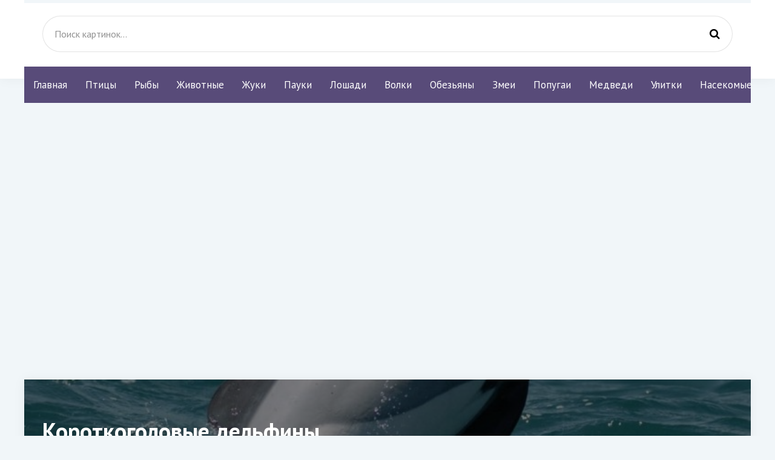

--- FILE ---
content_type: text/html; charset=utf-8
request_url: https://pofoto.club/33497-korotkogolovye-delfiny.html
body_size: 8531
content:
<!DOCTYPE html>
<html lang="ru">
<head>
<meta charset="utf-8">
<title>Короткоголовые дельфины - красивые фото и картинки pofoto.club</title>
<meta name="description" content="Скачать фото и картинки - Короткоголовые дельфины. По теме:  Дельфин Гектора Беломордый Дельфин Атлантический белобокий Дельфин (Lagenorhynchus acutus) Беломордый Дельфин Тихоокеанский белобокий Дельфин Дельфин белобочка Атлантический белобокий Дельфин Беломордый Дельфин Дельфин Пасифик актриса Атлантический горбатый Дельфин Белобородый Дельфин    ">
<meta name="keywords" content="Дельфин, белобокий, Беломордый, Атлантический, Тихоокеанский, Гектора, белобочка, Южный, КОРОТКОГОЛОВЫЙ, беломордый, Дальневосточный, Cephalorhynchus, Hourglass, Dolphin, млекопитающее, красной, hectori, Черноморская, Белобрюхий, Длинноносый">
<meta property="og:site_name" content="Pofoto.club картинки и фото животных">
<meta property="og:type" content="article">
<meta property="og:title" content="Короткоголовые дельфины">
<meta property="og:url" content="https://pofoto.club/33497-korotkogolovye-delfiny.html">
<meta property="og:image" content="https://pofoto.club/uploads/posts/2023-11/1699215838_pofoto-club-p-korotkogolovie-delfini-52.jpg">
<meta property="og:description" content="Скачать фото и картинки - Короткоголовые дельфины. По теме:  Дельфин Гектора Беломордый Дельфин Атлантический белобокий Дельфин (Lagenorhynchus acutus) Беломордый Дельфин Тихоокеанский белобокий Дельфин Дельфин белобочка Атлантический белобокий Дельфин Беломордый Дельфин Дельфин Пасифик актриса Атлантический горбатый Дельфин Белобородый Дельфин    ">
<link rel="search" type="application/opensearchdescription+xml" href="https://pofoto.club/index.php?do=opensearch" title="Pofoto.club картинки и фото животных">
<link rel="canonical" href="https://pofoto.club/33497-korotkogolovye-delfiny.html">
<meta name="viewport" content="width=device-width, initial-scale=1.0" />
<link rel="shortcut icon" href="/favicon.png" />
<link href="/templates/mat-original/style/styles.css" type="text/css" rel="stylesheet" />
<link href="/templates/mat-original/style/engine.css" type="text/css" rel="stylesheet" />
<link href="https://fonts.googleapis.com/css?family=PT+Sans:400,400i,700,700i&amp;subset=cyrillic" rel="stylesheet">
<script async src="https://www.googletagmanager.com/gtag/js?id=G-F3LGYLC2MY"></script>
<!-- Yandex Native Ads -->
<script>window.yaContextCb=window.yaContextCb||[]</script>
<script src="https://yandex.ru/ads/system/context.js" async></script>
<script>
  window.dataLayer = window.dataLayer || [];
  function gtag(){dataLayer.push(arguments);}
  gtag('js', new Date());

  gtag('config', 'G-F3LGYLC2MY');
</script>

</head>
<body>
<div class="wrap">
<div class="header-wr">
<header class="header fx-row fx-middle wrap-center">
<div class="btn-menu"><span class="fa fa-bars"></span></div>
<div class="search-box fx-1">
<form id="quicksearch" method="post">
<input type="hidden" name="do" value="search" />
<input type="hidden" name="subaction" value="search" />
<input id="story" name="story" placeholder="Поиск картинок..." type="text" />
<button type="submit" title="Найти"><span class="fa fa-search"></span></button>
</form></div>
</header></div>
<div class="wrap-center">
<ul class="nav clearfix to-mob">
<li><a href="/">Главная</a></li>
<li><a href="/birds/">Птицы</a></li>
<li><a href="/ryby/">Рыбы</a></li>
<li><a href="/zhivotnye/">Животные</a></li>
<li><a href="/zhuki/">Жуки</a></li>
<li><a href="/pauki/">Пауки</a></li>
<li><a href="/loshadi/">Лошади</a></li>
<li><a href="/volki/">Волки</a></li>
<li><a href="/obezjany/">Обезьяны</a></li>
<li><a href="/zmei/">Змеи</a></li>
<li><a href="/popugai/">Попугаи</a></li>
<li><a href="/medvedi/">Медведи</a></li>
<li><a href="/ulitki/">Улитки</a></li>
<li><a href="/nasekomye/">Насекомые</a></li>
</ul>

<main class="main">
<iframe width="720" height="405" src="https://rutube.ru/play/embed/b79d7f006b64fd5ac34be88843fe8730" style="border: none;" allow="clipboard-write; autoplay" allowFullScreen></iframe>
<br><br>




<div class="full">

<div id='dle-content'><article class="full-inner ignore-select">
<div class="full-page">
<div class="fimg" data-img="https://pofoto.club/uploads/posts/2023-11/thumbs/1699215871_pofoto-club-p-korotkogolovie-delfini-63.jpg">
<h1>Короткоголовые дельфины </h1>
</div>
<div class="fcols fx-row"><div class="fleft">
<div class="fleft-sticky">
<div class="fmeta">Добавлено: 05.11</div>
<div class="fmeta">Рубрика: ---</div>
<div class="mrating"><div id='ratig-layer-33497'>
<div class="rating">
<ul class="unit-rating">
<li class="current-rating" style="width:0%;">0</li>
<li><a href="#" title="Плохо" class="r1-unit" onclick="doRate('1', '33497'); return false;">1</a></li>
<li><a href="#" title="Приемлемо" class="r2-unit" onclick="doRate('2', '33497'); return false;">2</a></li>
<li><a href="#" title="Средне" class="r3-unit" onclick="doRate('3', '33497'); return false;">3</a></li>
<li><a href="#" title="Хорошо" class="r4-unit" onclick="doRate('4', '33497'); return false;">4</a></li>
<li><a href="#" title="Отлично" class="r5-unit" onclick="doRate('5', '33497'); return false;">5</a></li>
</ul>
</div>
</div></div>
<div class="btn add-comm-btn"><span class="fa fa-comments"></span>Комментарии (0)</div>
</div>
</div>
<div class="fmid fx-1"><div class="ftext-wr">
<div class="ftext full-text clearfix"><div style="text-align:center;"><!--TBegin:https://pofoto.club/uploads/posts/2023-11/1699215838_pofoto-club-p-korotkogolovie-delfini-52.jpg||Беломордый Дельфин--><a href="https://pofoto.club/uploads/posts/2023-11/1699215838_pofoto-club-p-korotkogolovie-delfini-52.jpg" class="highslide" target="_blank"><img data-src="/uploads/posts/2023-11/thumbs/1699215838_pofoto-club-p-korotkogolovie-delfini-52.jpg" style="max-width:100%;" alt="Беломордый Дельфин"></a><br>Беломордый Дельфин   <a href="https://pofoto.club/uploads/posts/2023-11/1699215838_pofoto-club-p-korotkogolovie-delfini-52.jpg" download><span class="fa fa-download fa-1x" title="Скачать картинку"></span></a><br><br><!--TEnd--><br><!--TBegin:https://pofoto.club/uploads/posts/2023-11/1699215868_pofoto-club-p-korotkogolovie-delfini-57.jpg||Атлантический белобокий Дельфин (Lagenorhynchus acutus)--><a href="https://pofoto.club/uploads/posts/2023-11/1699215868_pofoto-club-p-korotkogolovie-delfini-57.jpg" class="highslide" target="_blank"><img data-src="/uploads/posts/2023-11/thumbs/1699215868_pofoto-club-p-korotkogolovie-delfini-57.jpg" style="max-width:100%;" alt="Атлантический белобокий Дельфин (Lagenorhynchus acutus)"></a><br>Атлантический белобокий Дельфин (Lagenorhynchus acutus)   <a href="https://pofoto.club/uploads/posts/2023-11/1699215868_pofoto-club-p-korotkogolovie-delfini-57.jpg" download><span class="fa fa-download fa-1x" title="Скачать картинку"></span></a><br><br><!--TEnd--><br><!--TBegin:https://pofoto.club/uploads/posts/2023-11/1699215764_pofoto-club-p-korotkogolovie-delfini-23.jpg||Беломордый Дельфин--><a href="https://pofoto.club/uploads/posts/2023-11/1699215764_pofoto-club-p-korotkogolovie-delfini-23.jpg" class="highslide" target="_blank"><img data-src="/uploads/posts/2023-11/thumbs/1699215764_pofoto-club-p-korotkogolovie-delfini-23.jpg" style="max-width:100%;" alt="Беломордый Дельфин"></a><br>Беломордый Дельфин   <a href="https://pofoto.club/uploads/posts/2023-11/1699215764_pofoto-club-p-korotkogolovie-delfini-23.jpg" download><span class="fa fa-download fa-1x" title="Скачать картинку"></span></a><br><br><!--TEnd--><br><!--TBegin:https://pofoto.club/uploads/posts/2023-11/1699215837_pofoto-club-p-korotkogolovie-delfini-67.jpg||Тихоокеанский белобокий Дельфин--><a href="https://pofoto.club/uploads/posts/2023-11/1699215837_pofoto-club-p-korotkogolovie-delfini-67.jpg" class="highslide" target="_blank"><img data-src="/uploads/posts/2023-11/thumbs/1699215837_pofoto-club-p-korotkogolovie-delfini-67.jpg" style="max-width:100%;" alt="Тихоокеанский белобокий Дельфин"></a><br>Тихоокеанский белобокий Дельфин   <a href="https://pofoto.club/uploads/posts/2023-11/1699215837_pofoto-club-p-korotkogolovie-delfini-67.jpg" download><span class="fa fa-download fa-1x" title="Скачать картинку"></span></a><br><br><!--TEnd--><br><!--TBegin:https://pofoto.club/uploads/posts/2023-11/1699215785_pofoto-club-p-korotkogolovie-delfini-59.jpg||Дельфин белобочка--><a href="https://pofoto.club/uploads/posts/2023-11/1699215785_pofoto-club-p-korotkogolovie-delfini-59.jpg" class="highslide" target="_blank"><img data-src="/uploads/posts/2023-11/thumbs/1699215785_pofoto-club-p-korotkogolovie-delfini-59.jpg" style="max-width:100%;" alt="Дельфин белобочка"></a><br>Дельфин белобочка   <a href="https://pofoto.club/uploads/posts/2023-11/1699215785_pofoto-club-p-korotkogolovie-delfini-59.jpg" download><span class="fa fa-download fa-1x" title="Скачать картинку"></span></a><br><br><!--TEnd--><br><!--TBegin:https://pofoto.club/uploads/posts/2023-11/1699215782_pofoto-club-p-korotkogolovie-delfini-3.jpg||Атлантический белобокий Дельфин--><a href="https://pofoto.club/uploads/posts/2023-11/1699215782_pofoto-club-p-korotkogolovie-delfini-3.jpg" class="highslide" target="_blank"><img data-src="/uploads/posts/2023-11/thumbs/1699215782_pofoto-club-p-korotkogolovie-delfini-3.jpg" style="max-width:100%;" alt="Атлантический белобокий Дельфин"></a><br>Атлантический белобокий Дельфин   <a href="https://pofoto.club/uploads/posts/2023-11/1699215782_pofoto-club-p-korotkogolovie-delfini-3.jpg" download><span class="fa fa-download fa-1x" title="Скачать картинку"></span></a><br><br><!--TEnd--><br><!--TBegin:https://pofoto.club/uploads/posts/2023-11/1699215796_pofoto-club-p-korotkogolovie-delfini-35.jpg||Беломордый Дельфин--><a href="https://pofoto.club/uploads/posts/2023-11/1699215796_pofoto-club-p-korotkogolovie-delfini-35.jpg" class="highslide" target="_blank"><img data-src="/uploads/posts/2023-11/thumbs/1699215796_pofoto-club-p-korotkogolovie-delfini-35.jpg" style="max-width:100%;" alt="Беломордый Дельфин"></a><br>Беломордый Дельфин   <a href="https://pofoto.club/uploads/posts/2023-11/1699215796_pofoto-club-p-korotkogolovie-delfini-35.jpg" download><span class="fa fa-download fa-1x" title="Скачать картинку"></span></a><br><br><!--TEnd--><br><!--TBegin:https://pofoto.club/uploads/posts/2023-11/1699215789_pofoto-club-p-korotkogolovie-delfini-73.jpg||Дельфин Пасифик актриса--><a href="https://pofoto.club/uploads/posts/2023-11/1699215789_pofoto-club-p-korotkogolovie-delfini-73.jpg" class="highslide" target="_blank"><img data-src="/uploads/posts/2023-11/thumbs/1699215789_pofoto-club-p-korotkogolovie-delfini-73.jpg" style="max-width:100%;" alt="Дельфин Пасифик актриса"></a><br>Дельфин Пасифик актриса   <a href="https://pofoto.club/uploads/posts/2023-11/1699215789_pofoto-club-p-korotkogolovie-delfini-73.jpg" download><span class="fa fa-download fa-1x" title="Скачать картинку"></span></a><br><br><!--TEnd--><br><!--TBegin:https://pofoto.club/uploads/posts/2023-11/1699215878_pofoto-club-p-korotkogolovie-delfini-78.jpg||Атлантический горбатый Дельфин--><a href="https://pofoto.club/uploads/posts/2023-11/1699215878_pofoto-club-p-korotkogolovie-delfini-78.jpg" class="highslide" target="_blank"><img data-src="/uploads/posts/2023-11/thumbs/1699215878_pofoto-club-p-korotkogolovie-delfini-78.jpg" style="max-width:100%;" alt="Атлантический горбатый Дельфин"></a><br>Атлантический горбатый Дельфин   <a href="https://pofoto.club/uploads/posts/2023-11/1699215878_pofoto-club-p-korotkogolovie-delfini-78.jpg" download><span class="fa fa-download fa-1x" title="Скачать картинку"></span></a><br><br><!--TEnd--><br><!--TBegin:https://pofoto.club/uploads/posts/2023-11/1699215787_pofoto-club-p-korotkogolovie-delfini-24.jpg||Белобородый Дельфин--><a href="https://pofoto.club/uploads/posts/2023-11/1699215787_pofoto-club-p-korotkogolovie-delfini-24.jpg" class="highslide" target="_blank"><img data-src="/uploads/posts/2023-11/thumbs/1699215787_pofoto-club-p-korotkogolovie-delfini-24.jpg" style="max-width:100%;" alt="Белобородый Дельфин"></a><br>Белобородый Дельфин   <a href="https://pofoto.club/uploads/posts/2023-11/1699215787_pofoto-club-p-korotkogolovie-delfini-24.jpg" download><span class="fa fa-download fa-1x" title="Скачать картинку"></span></a><br><br><!--TEnd--><br><!--TBegin:https://pofoto.club/uploads/posts/2023-11/1699215846_pofoto-club-p-korotkogolovie-delfini-33.jpg|--><a href="https://pofoto.club/uploads/posts/2023-11/1699215846_pofoto-club-p-korotkogolovie-delfini-33.jpg" class="highslide" target="_blank"><img data-src="/uploads/posts/2023-11/thumbs/1699215846_pofoto-club-p-korotkogolovie-delfini-33.jpg" style="max-width:100%;" alt=""></a><br>   <a href="https://pofoto.club/uploads/posts/2023-11/1699215846_pofoto-club-p-korotkogolovie-delfini-33.jpg" download><span class="fa fa-download fa-1x" title="Скачать картинку"></span></a><br><br><!--TEnd--><br><!--TBegin:https://pofoto.club/uploads/posts/2023-11/1699215794_pofoto-club-p-korotkogolovie-delfini-50.jpg|--><a href="https://pofoto.club/uploads/posts/2023-11/1699215794_pofoto-club-p-korotkogolovie-delfini-50.jpg" class="highslide" target="_blank"><img data-src="/uploads/posts/2023-11/thumbs/1699215794_pofoto-club-p-korotkogolovie-delfini-50.jpg" style="max-width:100%;" alt=""></a><br>   <a href="https://pofoto.club/uploads/posts/2023-11/1699215794_pofoto-club-p-korotkogolovie-delfini-50.jpg" download><span class="fa fa-download fa-1x" title="Скачать картинку"></span></a><br><br><!--TEnd--><br><!--TBegin:https://pofoto.club/uploads/posts/2023-11/1699215771_pofoto-club-p-korotkogolovie-delfini-18.jpg|--><a href="https://pofoto.club/uploads/posts/2023-11/1699215771_pofoto-club-p-korotkogolovie-delfini-18.jpg" class="highslide" target="_blank"><img data-src="/uploads/posts/2023-11/thumbs/1699215771_pofoto-club-p-korotkogolovie-delfini-18.jpg" style="max-width:100%;" alt=""></a><br>   <a href="https://pofoto.club/uploads/posts/2023-11/1699215771_pofoto-club-p-korotkogolovie-delfini-18.jpg" download><span class="fa fa-download fa-1x" title="Скачать картинку"></span></a><br><br><!--TEnd--><br><!--TBegin:https://pofoto.club/uploads/posts/2023-11/1699215780_pofoto-club-p-korotkogolovie-delfini-36.jpg|--><a href="https://pofoto.club/uploads/posts/2023-11/1699215780_pofoto-club-p-korotkogolovie-delfini-36.jpg" class="highslide" target="_blank"><img data-src="/uploads/posts/2023-11/thumbs/1699215780_pofoto-club-p-korotkogolovie-delfini-36.jpg" style="max-width:100%;" alt=""></a><br>   <a href="https://pofoto.club/uploads/posts/2023-11/1699215780_pofoto-club-p-korotkogolovie-delfini-36.jpg" download><span class="fa fa-download fa-1x" title="Скачать картинку"></span></a><br><br><!--TEnd--><br><!--TBegin:https://pofoto.club/uploads/posts/2023-11/1699215812_pofoto-club-p-korotkogolovie-delfini-32.jpg||Беломордый Дельфин--><a href="https://pofoto.club/uploads/posts/2023-11/1699215812_pofoto-club-p-korotkogolovie-delfini-32.jpg" class="highslide" target="_blank"><img data-src="/uploads/posts/2023-11/thumbs/1699215812_pofoto-club-p-korotkogolovie-delfini-32.jpg" style="max-width:100%;" alt="Беломордый Дельфин"></a><br>Беломордый Дельфин   <a href="https://pofoto.club/uploads/posts/2023-11/1699215812_pofoto-club-p-korotkogolovie-delfini-32.jpg" download><span class="fa fa-download fa-1x" title="Скачать картинку"></span></a><br><br><!--TEnd--><br><!--TBegin:https://pofoto.club/uploads/posts/2023-11/1699215779_pofoto-club-p-korotkogolovie-delfini-46.jpg||Беломордый Дельфин--><a href="https://pofoto.club/uploads/posts/2023-11/1699215779_pofoto-club-p-korotkogolovie-delfini-46.jpg" class="highslide" target="_blank"><img data-src="/uploads/posts/2023-11/thumbs/1699215779_pofoto-club-p-korotkogolovie-delfini-46.jpg" style="max-width:100%;" alt="Беломордый Дельфин"></a><br>Беломордый Дельфин   <a href="https://pofoto.club/uploads/posts/2023-11/1699215779_pofoto-club-p-korotkogolovie-delfini-46.jpg" download><span class="fa fa-download fa-1x" title="Скачать картинку"></span></a><br><br><!--TEnd--><br><!--TBegin:https://pofoto.club/uploads/posts/2023-11/1699215857_pofoto-club-p-korotkogolovie-delfini-43.jpg||Беломордый Дельфин--><a href="https://pofoto.club/uploads/posts/2023-11/1699215857_pofoto-club-p-korotkogolovie-delfini-43.jpg" class="highslide" target="_blank"><img data-src="/uploads/posts/2023-11/thumbs/1699215857_pofoto-club-p-korotkogolovie-delfini-43.jpg" style="max-width:100%;" alt="Беломордый Дельфин"></a><br>Беломордый Дельфин   <a href="https://pofoto.club/uploads/posts/2023-11/1699215857_pofoto-club-p-korotkogolovie-delfini-43.jpg" download><span class="fa fa-download fa-1x" title="Скачать картинку"></span></a><br><br><!--TEnd--><br><!--TBegin:https://pofoto.club/uploads/posts/2023-11/1699215784_pofoto-club-p-korotkogolovie-delfini-68.jpg|--><a href="https://pofoto.club/uploads/posts/2023-11/1699215784_pofoto-club-p-korotkogolovie-delfini-68.jpg" class="highslide" target="_blank"><img data-src="/uploads/posts/2023-11/thumbs/1699215784_pofoto-club-p-korotkogolovie-delfini-68.jpg" style="max-width:100%;" alt=""></a><br>   <a href="https://pofoto.club/uploads/posts/2023-11/1699215784_pofoto-club-p-korotkogolovie-delfini-68.jpg" download><span class="fa fa-download fa-1x" title="Скачать картинку"></span></a><br><br><!--TEnd--><br><!--TBegin:https://pofoto.club/uploads/posts/2023-11/1699215776_pofoto-club-p-korotkogolovie-delfini-62.jpg|--><a href="https://pofoto.club/uploads/posts/2023-11/1699215776_pofoto-club-p-korotkogolovie-delfini-62.jpg" class="highslide" target="_blank"><img data-src="/uploads/posts/2023-11/thumbs/1699215776_pofoto-club-p-korotkogolovie-delfini-62.jpg" style="max-width:100%;" alt=""></a><br>   <a href="https://pofoto.club/uploads/posts/2023-11/1699215776_pofoto-club-p-korotkogolovie-delfini-62.jpg" download><span class="fa fa-download fa-1x" title="Скачать картинку"></span></a><br><br><!--TEnd--><br><!--TBegin:https://pofoto.club/uploads/posts/2023-11/1699215786_pofoto-club-p-korotkogolovie-delfini-48.jpg|--><a href="https://pofoto.club/uploads/posts/2023-11/1699215786_pofoto-club-p-korotkogolovie-delfini-48.jpg" class="highslide" target="_blank"><img data-src="/uploads/posts/2023-11/thumbs/1699215786_pofoto-club-p-korotkogolovie-delfini-48.jpg" style="max-width:100%;" alt=""></a><br>   <a href="https://pofoto.club/uploads/posts/2023-11/1699215786_pofoto-club-p-korotkogolovie-delfini-48.jpg" download><span class="fa fa-download fa-1x" title="Скачать картинку"></span></a><br><br><!--TEnd--><br><!--TBegin:https://pofoto.club/uploads/posts/2023-11/1699215774_pofoto-club-p-korotkogolovie-delfini-41.jpg|--><a href="https://pofoto.club/uploads/posts/2023-11/1699215774_pofoto-club-p-korotkogolovie-delfini-41.jpg" class="highslide" target="_blank"><img data-src="/uploads/posts/2023-11/thumbs/1699215774_pofoto-club-p-korotkogolovie-delfini-41.jpg" style="max-width:100%;" alt=""></a><br>   <a href="https://pofoto.club/uploads/posts/2023-11/1699215774_pofoto-club-p-korotkogolovie-delfini-41.jpg" download><span class="fa fa-download fa-1x" title="Скачать картинку"></span></a><br><br><!--TEnd--><br><!--TBegin:https://pofoto.club/uploads/posts/2023-11/1699215764_pofoto-club-p-korotkogolovie-delfini-4.jpg|--><a href="https://pofoto.club/uploads/posts/2023-11/1699215764_pofoto-club-p-korotkogolovie-delfini-4.jpg" class="highslide" target="_blank"><img data-src="/uploads/posts/2023-11/thumbs/1699215764_pofoto-club-p-korotkogolovie-delfini-4.jpg" style="max-width:100%;" alt=""></a><br>   <a href="https://pofoto.club/uploads/posts/2023-11/1699215764_pofoto-club-p-korotkogolovie-delfini-4.jpg" download><span class="fa fa-download fa-1x" title="Скачать картинку"></span></a><br><br><!--TEnd--><br><!--TBegin:https://pofoto.club/uploads/posts/2023-11/1699215874_pofoto-club-p-korotkogolovie-delfini-65.jpg||Белогрудый Дельфин--><a href="https://pofoto.club/uploads/posts/2023-11/1699215874_pofoto-club-p-korotkogolovie-delfini-65.jpg" class="highslide" target="_blank"><img data-src="/uploads/posts/2023-11/thumbs/1699215874_pofoto-club-p-korotkogolovie-delfini-65.jpg" style="max-width:100%;" alt="Белогрудый Дельфин"></a><br>Белогрудый Дельфин   <a href="https://pofoto.club/uploads/posts/2023-11/1699215874_pofoto-club-p-korotkogolovie-delfini-65.jpg" download><span class="fa fa-download fa-1x" title="Скачать картинку"></span></a><br><br><!--TEnd--><br><!--TBegin:https://pofoto.club/uploads/posts/2023-11/1699215774_pofoto-club-p-korotkogolovie-delfini-27.jpg||Южный белобокий Дельфин--><a href="https://pofoto.club/uploads/posts/2023-11/1699215774_pofoto-club-p-korotkogolovie-delfini-27.jpg" class="highslide" target="_blank"><img data-src="/uploads/posts/2023-11/thumbs/1699215774_pofoto-club-p-korotkogolovie-delfini-27.jpg" style="max-width:100%;" alt="Южный белобокий Дельфин"></a><br>Южный белобокий Дельфин   <a href="https://pofoto.club/uploads/posts/2023-11/1699215774_pofoto-club-p-korotkogolovie-delfini-27.jpg" download><span class="fa fa-download fa-1x" title="Скачать картинку"></span></a><br><br><!--TEnd--><br><!--TBegin:https://pofoto.club/uploads/posts/2023-11/1699215820_pofoto-club-p-korotkogolovie-delfini-7.jpg||Атлантический белобокий Дельфин--><a href="https://pofoto.club/uploads/posts/2023-11/1699215820_pofoto-club-p-korotkogolovie-delfini-7.jpg" class="highslide" target="_blank"><img data-src="/uploads/posts/2023-11/thumbs/1699215820_pofoto-club-p-korotkogolovie-delfini-7.jpg" style="max-width:100%;" alt="Атлантический белобокий Дельфин"></a><br>Атлантический белобокий Дельфин   <a href="https://pofoto.club/uploads/posts/2023-11/1699215820_pofoto-club-p-korotkogolovie-delfini-7.jpg" download><span class="fa fa-download fa-1x" title="Скачать картинку"></span></a><br><br><!--TEnd--><br><!--TBegin:https://pofoto.club/uploads/posts/2023-11/1699215838_pofoto-club-p-korotkogolovie-delfini-2.jpg||Беломордый Дельфин--><a href="https://pofoto.club/uploads/posts/2023-11/1699215838_pofoto-club-p-korotkogolovie-delfini-2.jpg" class="highslide" target="_blank"><img data-src="/uploads/posts/2023-11/thumbs/1699215838_pofoto-club-p-korotkogolovie-delfini-2.jpg" style="max-width:100%;" alt="Беломордый Дельфин"></a><br>Беломордый Дельфин   <a href="https://pofoto.club/uploads/posts/2023-11/1699215838_pofoto-club-p-korotkogolovie-delfini-2.jpg" download><span class="fa fa-download fa-1x" title="Скачать картинку"></span></a><br><br><!--TEnd--><br><!--TBegin:https://pofoto.club/uploads/posts/2023-11/1699215829_pofoto-club-p-korotkogolovie-delfini-6.jpg|--><a href="https://pofoto.club/uploads/posts/2023-11/1699215829_pofoto-club-p-korotkogolovie-delfini-6.jpg" class="highslide" target="_blank"><img data-src="/uploads/posts/2023-11/thumbs/1699215829_pofoto-club-p-korotkogolovie-delfini-6.jpg" style="max-width:100%;" alt=""></a><br>   <a href="https://pofoto.club/uploads/posts/2023-11/1699215829_pofoto-club-p-korotkogolovie-delfini-6.jpg" download><span class="fa fa-download fa-1x" title="Скачать картинку"></span></a><br><br><!--TEnd--><br><!--TBegin:https://pofoto.club/uploads/posts/2023-11/1699215858_pofoto-club-p-korotkogolovie-delfini-30.jpg||КОРОТКОГОЛОВЫЙ Дельфин--><a href="https://pofoto.club/uploads/posts/2023-11/1699215858_pofoto-club-p-korotkogolovie-delfini-30.jpg" class="highslide" target="_blank"><img data-src="/uploads/posts/2023-11/thumbs/1699215858_pofoto-club-p-korotkogolovie-delfini-30.jpg" style="max-width:100%;" alt="КОРОТКОГОЛОВЫЙ Дельфин"></a><br>КОРОТКОГОЛОВЫЙ Дельфин   <a href="https://pofoto.club/uploads/posts/2023-11/1699215858_pofoto-club-p-korotkogolovie-delfini-30.jpg" download><span class="fa fa-download fa-1x" title="Скачать картинку"></span></a><br><br><!--TEnd--><br><!--TBegin:https://pofoto.club/uploads/posts/2023-11/1699215855_pofoto-club-p-korotkogolovie-delfini-37.jpg||Беломордый Дельфин--><a href="https://pofoto.club/uploads/posts/2023-11/1699215855_pofoto-club-p-korotkogolovie-delfini-37.jpg" class="highslide" target="_blank"><img data-src="/uploads/posts/2023-11/thumbs/1699215855_pofoto-club-p-korotkogolovie-delfini-37.jpg" style="max-width:100%;" alt="Беломордый Дельфин"></a><br>Беломордый Дельфин   <a href="https://pofoto.club/uploads/posts/2023-11/1699215855_pofoto-club-p-korotkogolovie-delfini-37.jpg" download><span class="fa fa-download fa-1x" title="Скачать картинку"></span></a><br><br><!--TEnd--><br><!--TBegin:https://pofoto.club/uploads/posts/2023-11/1699215787_pofoto-club-p-korotkogolovie-delfini-45.jpg||Атлантический белобокий Дельфин--><a href="https://pofoto.club/uploads/posts/2023-11/1699215787_pofoto-club-p-korotkogolovie-delfini-45.jpg" class="highslide" target="_blank"><img data-src="/uploads/posts/2023-11/thumbs/1699215787_pofoto-club-p-korotkogolovie-delfini-45.jpg" style="max-width:100%;" alt="Атлантический белобокий Дельфин"></a><br>Атлантический белобокий Дельфин   <a href="https://pofoto.club/uploads/posts/2023-11/1699215787_pofoto-club-p-korotkogolovie-delfini-45.jpg" download><span class="fa fa-download fa-1x" title="Скачать картинку"></span></a><br><br><!--TEnd--><br><!--TBegin:https://pofoto.club/uploads/posts/2023-11/1699215853_pofoto-club-p-korotkogolovie-delfini-74.jpg||Атлантический белобокий Дельфин--><a href="https://pofoto.club/uploads/posts/2023-11/1699215853_pofoto-club-p-korotkogolovie-delfini-74.jpg" class="highslide" target="_blank"><img data-src="/uploads/posts/2023-11/thumbs/1699215853_pofoto-club-p-korotkogolovie-delfini-74.jpg" style="max-width:100%;" alt="Атлантический белобокий Дельфин"></a><br>Атлантический белобокий Дельфин   <a href="https://pofoto.club/uploads/posts/2023-11/1699215853_pofoto-club-p-korotkogolovie-delfini-74.jpg" download><span class="fa fa-download fa-1x" title="Скачать картинку"></span></a><br><br><!--TEnd--><br><!--TBegin:https://pofoto.club/uploads/posts/2023-11/1699215813_pofoto-club-p-korotkogolovie-delfini-26.jpg|--><a href="https://pofoto.club/uploads/posts/2023-11/1699215813_pofoto-club-p-korotkogolovie-delfini-26.jpg" class="highslide" target="_blank"><img data-src="/uploads/posts/2023-11/thumbs/1699215813_pofoto-club-p-korotkogolovie-delfini-26.jpg" style="max-width:100%;" alt=""></a><br>   <a href="https://pofoto.club/uploads/posts/2023-11/1699215813_pofoto-club-p-korotkogolovie-delfini-26.jpg" download><span class="fa fa-download fa-1x" title="Скачать картинку"></span></a><br><br><!--TEnd--><br><!--TBegin:https://pofoto.club/uploads/posts/2023-11/1699215806_pofoto-club-p-korotkogolovie-delfini-12.jpg||Атлантический белобокий Дельфин--><a href="https://pofoto.club/uploads/posts/2023-11/1699215806_pofoto-club-p-korotkogolovie-delfini-12.jpg" class="highslide" target="_blank"><img data-src="/uploads/posts/2023-11/thumbs/1699215806_pofoto-club-p-korotkogolovie-delfini-12.jpg" style="max-width:100%;" alt="Атлантический белобокий Дельфин"></a><br>Атлантический белобокий Дельфин   <a href="https://pofoto.club/uploads/posts/2023-11/1699215806_pofoto-club-p-korotkogolovie-delfini-12.jpg" download><span class="fa fa-download fa-1x" title="Скачать картинку"></span></a><br><br><!--TEnd--><br><!--TBegin:https://pofoto.club/uploads/posts/2023-11/1699215871_pofoto-club-p-korotkogolovie-delfini-55.jpg||Длинноносый Дельфин--><a href="https://pofoto.club/uploads/posts/2023-11/1699215871_pofoto-club-p-korotkogolovie-delfini-55.jpg" class="highslide" target="_blank"><img data-src="/uploads/posts/2023-11/thumbs/1699215871_pofoto-club-p-korotkogolovie-delfini-55.jpg" style="max-width:100%;" alt="Длинноносый Дельфин"></a><br>Длинноносый Дельфин   <a href="https://pofoto.club/uploads/posts/2023-11/1699215871_pofoto-club-p-korotkogolovie-delfini-55.jpg" download><span class="fa fa-download fa-1x" title="Скачать картинку"></span></a><br><br><!--TEnd--><br><!--TBegin:https://pofoto.club/uploads/posts/2023-11/1699215800_pofoto-club-p-korotkogolovie-delfini-21.jpg||Беломордый Дельфин--><a href="https://pofoto.club/uploads/posts/2023-11/1699215800_pofoto-club-p-korotkogolovie-delfini-21.jpg" class="highslide" target="_blank"><img data-src="/uploads/posts/2023-11/thumbs/1699215800_pofoto-club-p-korotkogolovie-delfini-21.jpg" style="max-width:100%;" alt="Беломордый Дельфин"></a><br>Беломордый Дельфин   <a href="https://pofoto.club/uploads/posts/2023-11/1699215800_pofoto-club-p-korotkogolovie-delfini-21.jpg" download><span class="fa fa-download fa-1x" title="Скачать картинку"></span></a><br><br><!--TEnd--><br><!--TBegin:https://pofoto.club/uploads/posts/2023-11/1699215841_pofoto-club-p-korotkogolovie-delfini-64.jpg||Азовский Дельфин белобочка--><a href="https://pofoto.club/uploads/posts/2023-11/1699215841_pofoto-club-p-korotkogolovie-delfini-64.jpg" class="highslide" target="_blank"><img data-src="/uploads/posts/2023-11/thumbs/1699215841_pofoto-club-p-korotkogolovie-delfini-64.jpg" style="max-width:100%;" alt="Азовский Дельфин белобочка"></a><br>Азовский Дельфин белобочка   <a href="https://pofoto.club/uploads/posts/2023-11/1699215841_pofoto-club-p-korotkogolovie-delfini-64.jpg" download><span class="fa fa-download fa-1x" title="Скачать картинку"></span></a><br><br><!--TEnd--><br><!--TBegin:https://pofoto.club/uploads/posts/2023-11/1699215794_pofoto-club-p-korotkogolovie-delfini-66.jpg||Длиннорылый продельфин--><a href="https://pofoto.club/uploads/posts/2023-11/1699215794_pofoto-club-p-korotkogolovie-delfini-66.jpg" class="highslide" target="_blank"><img data-src="/uploads/posts/2023-11/thumbs/1699215794_pofoto-club-p-korotkogolovie-delfini-66.jpg" style="max-width:100%;" alt="Длиннорылый продельфин"></a><br>Длиннорылый продельфин   <a href="https://pofoto.club/uploads/posts/2023-11/1699215794_pofoto-club-p-korotkogolovie-delfini-66.jpg" download><span class="fa fa-download fa-1x" title="Скачать картинку"></span></a><br><br><!--TEnd--><br><!--TBegin:https://pofoto.club/uploads/posts/2023-11/1699215835_pofoto-club-p-korotkogolovie-delfini-47.jpg||Атлантический белобокий Дельфин--><a href="https://pofoto.club/uploads/posts/2023-11/1699215835_pofoto-club-p-korotkogolovie-delfini-47.jpg" class="highslide" target="_blank"><img data-src="/uploads/posts/2023-11/thumbs/1699215835_pofoto-club-p-korotkogolovie-delfini-47.jpg" style="max-width:100%;" alt="Атлантический белобокий Дельфин"></a><br>Атлантический белобокий Дельфин   <a href="https://pofoto.club/uploads/posts/2023-11/1699215835_pofoto-club-p-korotkogolovie-delfini-47.jpg" download><span class="fa fa-download fa-1x" title="Скачать картинку"></span></a><br><br><!--TEnd--><br><!--TBegin:https://pofoto.club/uploads/posts/2023-11/1699215793_pofoto-club-p-korotkogolovie-delfini-69.jpg||Дельфин Коммерсона--><a href="https://pofoto.club/uploads/posts/2023-11/1699215793_pofoto-club-p-korotkogolovie-delfini-69.jpg" class="highslide" target="_blank"><img data-src="/uploads/posts/2023-11/thumbs/1699215793_pofoto-club-p-korotkogolovie-delfini-69.jpg" style="max-width:100%;" alt="Дельфин Коммерсона"></a><br>Дельфин Коммерсона   <a href="https://pofoto.club/uploads/posts/2023-11/1699215793_pofoto-club-p-korotkogolovie-delfini-69.jpg" download><span class="fa fa-download fa-1x" title="Скачать картинку"></span></a><br><br><!--TEnd--><br><!--TBegin:https://pofoto.club/uploads/posts/2023-11/1699215797_pofoto-club-p-korotkogolovie-delfini-39.jpg|--><a href="https://pofoto.club/uploads/posts/2023-11/1699215797_pofoto-club-p-korotkogolovie-delfini-39.jpg" class="highslide" target="_blank"><img data-src="/uploads/posts/2023-11/thumbs/1699215797_pofoto-club-p-korotkogolovie-delfini-39.jpg" style="max-width:100%;" alt=""></a><br>   <a href="https://pofoto.club/uploads/posts/2023-11/1699215797_pofoto-club-p-korotkogolovie-delfini-39.jpg" download><span class="fa fa-download fa-1x" title="Скачать картинку"></span></a><br><br><!--TEnd--><br><!--TBegin:https://pofoto.club/uploads/posts/2023-11/1699215819_pofoto-club-p-korotkogolovie-delfini-8.jpg||Беломордый Дельфин--><a href="https://pofoto.club/uploads/posts/2023-11/1699215819_pofoto-club-p-korotkogolovie-delfini-8.jpg" class="highslide" target="_blank"><img data-src="/uploads/posts/2023-11/thumbs/1699215819_pofoto-club-p-korotkogolovie-delfini-8.jpg" style="max-width:100%;" alt="Беломордый Дельфин"></a><br>Беломордый Дельфин   <a href="https://pofoto.club/uploads/posts/2023-11/1699215819_pofoto-club-p-korotkogolovie-delfini-8.jpg" download><span class="fa fa-download fa-1x" title="Скачать картинку"></span></a><br><br><!--TEnd--><br><!--TBegin:https://pofoto.club/uploads/posts/2023-11/1699215823_pofoto-club-p-korotkogolovie-delfini-10.jpg||Тихоокеанский белобокий Дельфин--><a href="https://pofoto.club/uploads/posts/2023-11/1699215823_pofoto-club-p-korotkogolovie-delfini-10.jpg" class="highslide" target="_blank"><img data-src="/uploads/posts/2023-11/thumbs/1699215823_pofoto-club-p-korotkogolovie-delfini-10.jpg" style="max-width:100%;" alt="Тихоокеанский белобокий Дельфин"></a><br>Тихоокеанский белобокий Дельфин   <a href="https://pofoto.club/uploads/posts/2023-11/1699215823_pofoto-club-p-korotkogolovie-delfini-10.jpg" download><span class="fa fa-download fa-1x" title="Скачать картинку"></span></a><br><br><!--TEnd--><br><!--TBegin:https://pofoto.club/uploads/posts/2023-11/1699215856_pofoto-club-p-korotkogolovie-delfini-34.jpg||Атлантический белобокий Дельфин--><a href="https://pofoto.club/uploads/posts/2023-11/1699215856_pofoto-club-p-korotkogolovie-delfini-34.jpg" class="highslide" target="_blank"><img data-src="/uploads/posts/2023-11/thumbs/1699215856_pofoto-club-p-korotkogolovie-delfini-34.jpg" style="max-width:100%;" alt="Атлантический белобокий Дельфин"></a><br>Атлантический белобокий Дельфин   <a href="https://pofoto.club/uploads/posts/2023-11/1699215856_pofoto-club-p-korotkogolovie-delfini-34.jpg" download><span class="fa fa-download fa-1x" title="Скачать картинку"></span></a><br><br><!--TEnd--><br><!--TBegin:https://pofoto.club/uploads/posts/2023-11/1699215826_pofoto-club-p-korotkogolovie-delfini-20.jpg||Тихоокеанский белобокий Дельфин--><a href="https://pofoto.club/uploads/posts/2023-11/1699215826_pofoto-club-p-korotkogolovie-delfini-20.jpg" class="highslide" target="_blank"><img data-src="/uploads/posts/2023-11/thumbs/1699215826_pofoto-club-p-korotkogolovie-delfini-20.jpg" style="max-width:100%;" alt="Тихоокеанский белобокий Дельфин"></a><br>Тихоокеанский белобокий Дельфин   <a href="https://pofoto.club/uploads/posts/2023-11/1699215826_pofoto-club-p-korotkogolovie-delfini-20.jpg" download><span class="fa fa-download fa-1x" title="Скачать картинку"></span></a><br><br><!--TEnd--><br><!--TBegin:https://pofoto.club/uploads/posts/2023-11/1699215780_pofoto-club-p-korotkogolovie-delfini-17.jpg||КОРОТКОГОЛОВЫЙ Дельфин--><a href="https://pofoto.club/uploads/posts/2023-11/1699215780_pofoto-club-p-korotkogolovie-delfini-17.jpg" class="highslide" target="_blank"><img data-src="/uploads/posts/2023-11/thumbs/1699215780_pofoto-club-p-korotkogolovie-delfini-17.jpg" style="max-width:100%;" alt="КОРОТКОГОЛОВЫЙ Дельфин"></a><br>КОРОТКОГОЛОВЫЙ Дельфин   <a href="https://pofoto.club/uploads/posts/2023-11/1699215780_pofoto-club-p-korotkogolovie-delfini-17.jpg" download><span class="fa fa-download fa-1x" title="Скачать картинку"></span></a><br><br><!--TEnd--><br><!--TBegin:https://pofoto.club/uploads/posts/2023-11/1699215799_pofoto-club-p-korotkogolovie-delfini-15.jpg||Беломордый Дельфин--><a href="https://pofoto.club/uploads/posts/2023-11/1699215799_pofoto-club-p-korotkogolovie-delfini-15.jpg" class="highslide" target="_blank"><img data-src="/uploads/posts/2023-11/thumbs/1699215799_pofoto-club-p-korotkogolovie-delfini-15.jpg" style="max-width:100%;" alt="Беломордый Дельфин"></a><br>Беломордый Дельфин   <a href="https://pofoto.club/uploads/posts/2023-11/1699215799_pofoto-club-p-korotkogolovie-delfini-15.jpg" download><span class="fa fa-download fa-1x" title="Скачать картинку"></span></a><br><br><!--TEnd--><br><!--TBegin:https://pofoto.club/uploads/posts/2023-11/1699215845_pofoto-club-p-korotkogolovie-delfini-40.jpg||Беломордый Дельфин из красной--><a href="https://pofoto.club/uploads/posts/2023-11/1699215845_pofoto-club-p-korotkogolovie-delfini-40.jpg" class="highslide" target="_blank"><img data-src="/uploads/posts/2023-11/thumbs/1699215845_pofoto-club-p-korotkogolovie-delfini-40.jpg" style="max-width:100%;" alt="Беломордый Дельфин из красной"></a><br>Беломордый Дельфин из красной   <a href="https://pofoto.club/uploads/posts/2023-11/1699215845_pofoto-club-p-korotkogolovie-delfini-40.jpg" download><span class="fa fa-download fa-1x" title="Скачать картинку"></span></a><br><br><!--TEnd--><br><!--TBegin:https://pofoto.club/uploads/posts/2023-11/1699215812_pofoto-club-p-korotkogolovie-delfini-54.jpg|--><a href="https://pofoto.club/uploads/posts/2023-11/1699215812_pofoto-club-p-korotkogolovie-delfini-54.jpg" class="highslide" target="_blank"><img data-src="/uploads/posts/2023-11/thumbs/1699215812_pofoto-club-p-korotkogolovie-delfini-54.jpg" style="max-width:100%;" alt=""></a><br>   <a href="https://pofoto.club/uploads/posts/2023-11/1699215812_pofoto-club-p-korotkogolovie-delfini-54.jpg" download><span class="fa fa-download fa-1x" title="Скачать картинку"></span></a><br><br><!--TEnd--><br><!--TBegin:https://pofoto.club/uploads/posts/2023-11/1699215829_pofoto-club-p-korotkogolovie-delfini-22.jpg||Белобрюхий Дельфин--><a href="https://pofoto.club/uploads/posts/2023-11/1699215829_pofoto-club-p-korotkogolovie-delfini-22.jpg" class="highslide" target="_blank"><img data-src="/uploads/posts/2023-11/thumbs/1699215829_pofoto-club-p-korotkogolovie-delfini-22.jpg" style="max-width:100%;" alt="Белобрюхий Дельфин"></a><br>Белобрюхий Дельфин   <a href="https://pofoto.club/uploads/posts/2023-11/1699215829_pofoto-club-p-korotkogolovie-delfini-22.jpg" download><span class="fa fa-download fa-1x" title="Скачать картинку"></span></a><br><br><!--TEnd--><br><!--TBegin:https://pofoto.club/uploads/posts/2023-11/1699215789_pofoto-club-p-korotkogolovie-delfini-70.jpg||Тихоокеанский белобокий Дельфин--><a href="https://pofoto.club/uploads/posts/2023-11/1699215789_pofoto-club-p-korotkogolovie-delfini-70.jpg" class="highslide" target="_blank"><img data-src="/uploads/posts/2023-11/thumbs/1699215789_pofoto-club-p-korotkogolovie-delfini-70.jpg" style="max-width:100%;" alt="Тихоокеанский белобокий Дельфин"></a><br>Тихоокеанский белобокий Дельфин   <a href="https://pofoto.club/uploads/posts/2023-11/1699215789_pofoto-club-p-korotkogolovie-delfini-70.jpg" download><span class="fa fa-download fa-1x" title="Скачать картинку"></span></a><br><br><!--TEnd--><br><!--TBegin:https://pofoto.club/uploads/posts/2023-11/1699215814_pofoto-club-p-korotkogolovie-delfini-13.jpg|--><a href="https://pofoto.club/uploads/posts/2023-11/1699215814_pofoto-club-p-korotkogolovie-delfini-13.jpg" class="highslide" target="_blank"><img data-src="/uploads/posts/2023-11/thumbs/1699215814_pofoto-club-p-korotkogolovie-delfini-13.jpg" style="max-width:100%;" alt=""></a><br>   <a href="https://pofoto.club/uploads/posts/2023-11/1699215814_pofoto-club-p-korotkogolovie-delfini-13.jpg" download><span class="fa fa-download fa-1x" title="Скачать картинку"></span></a><br><br><!--TEnd--><br><!--TBegin:https://pofoto.club/uploads/posts/2023-11/1699215809_pofoto-club-p-korotkogolovie-delfini-25.png||Атлантический белобокий Дельфин--><a href="https://pofoto.club/uploads/posts/2023-11/1699215809_pofoto-club-p-korotkogolovie-delfini-25.png" class="highslide" target="_blank"><img data-src="/uploads/posts/2023-11/thumbs/1699215809_pofoto-club-p-korotkogolovie-delfini-25.png" style="max-width:100%;" alt="Атлантический белобокий Дельфин"></a><br>Атлантический белобокий Дельфин   <a href="https://pofoto.club/uploads/posts/2023-11/1699215809_pofoto-club-p-korotkogolovie-delfini-25.png" download><span class="fa fa-download fa-1x" title="Скачать картинку"></span></a><br><br><!--TEnd--><br><!--TBegin:https://pofoto.club/uploads/posts/2023-11/1699215829_pofoto-club-p-korotkogolovie-delfini-28.jpg||Беломордый Дельфин--><a href="https://pofoto.club/uploads/posts/2023-11/1699215829_pofoto-club-p-korotkogolovie-delfini-28.jpg" class="highslide" target="_blank"><img data-src="/uploads/posts/2023-11/thumbs/1699215829_pofoto-club-p-korotkogolovie-delfini-28.jpg" style="max-width:100%;" alt="Беломордый Дельфин"></a><br>Беломордый Дельфин   <a href="https://pofoto.club/uploads/posts/2023-11/1699215829_pofoto-club-p-korotkogolovie-delfini-28.jpg" download><span class="fa fa-download fa-1x" title="Скачать картинку"></span></a><br><br><!--TEnd--><br><!--TBegin:https://pofoto.club/uploads/posts/2023-11/1699215815_pofoto-club-p-korotkogolovie-delfini-11.jpg|--><a href="https://pofoto.club/uploads/posts/2023-11/1699215815_pofoto-club-p-korotkogolovie-delfini-11.jpg" class="highslide" target="_blank"><img data-src="/uploads/posts/2023-11/thumbs/1699215815_pofoto-club-p-korotkogolovie-delfini-11.jpg" style="max-width:100%;" alt=""></a><br>   <a href="https://pofoto.club/uploads/posts/2023-11/1699215815_pofoto-club-p-korotkogolovie-delfini-11.jpg" download><span class="fa fa-download fa-1x" title="Скачать картинку"></span></a><br><br><!--TEnd--><br><!--TBegin:https://pofoto.club/uploads/posts/2023-11/1699215822_pofoto-club-p-korotkogolovie-delfini-56.jpg||Южный белобокий Дельфин--><a href="https://pofoto.club/uploads/posts/2023-11/1699215822_pofoto-club-p-korotkogolovie-delfini-56.jpg" class="highslide" target="_blank"><img data-src="/uploads/posts/2023-11/thumbs/1699215822_pofoto-club-p-korotkogolovie-delfini-56.jpg" style="max-width:100%;" alt="Южный белобокий Дельфин"></a><br>Южный белобокий Дельфин   <a href="https://pofoto.club/uploads/posts/2023-11/1699215822_pofoto-club-p-korotkogolovie-delfini-56.jpg" download><span class="fa fa-download fa-1x" title="Скачать картинку"></span></a><br><br><!--TEnd--><br><!--TBegin:https://pofoto.club/uploads/posts/2023-11/1699215823_pofoto-club-p-korotkogolovie-delfini-61.jpg||Дальневосточный беломордый Дельфин--><a href="https://pofoto.club/uploads/posts/2023-11/1699215823_pofoto-club-p-korotkogolovie-delfini-61.jpg" class="highslide" target="_blank"><img data-src="/uploads/posts/2023-11/thumbs/1699215823_pofoto-club-p-korotkogolovie-delfini-61.jpg" style="max-width:100%;" alt="Дальневосточный беломордый Дельфин"></a><br>Дальневосточный беломордый Дельфин   <a href="https://pofoto.club/uploads/posts/2023-11/1699215823_pofoto-club-p-korotkogolovie-delfini-61.jpg" download><span class="fa fa-download fa-1x" title="Скачать картинку"></span></a><br><br><!--TEnd--><br><!--TBegin:https://pofoto.club/uploads/posts/2023-11/1699215795_pofoto-club-p-korotkogolovie-delfini-1.jpg||Тихоокеанский белобокий Дельфин--><a href="https://pofoto.club/uploads/posts/2023-11/1699215795_pofoto-club-p-korotkogolovie-delfini-1.jpg" class="highslide" target="_blank"><img data-src="/uploads/posts/2023-11/thumbs/1699215795_pofoto-club-p-korotkogolovie-delfini-1.jpg" style="max-width:100%;" alt="Тихоокеанский белобокий Дельфин"></a><br>Тихоокеанский белобокий Дельфин   <a href="https://pofoto.club/uploads/posts/2023-11/1699215795_pofoto-club-p-korotkogolovie-delfini-1.jpg" download><span class="fa fa-download fa-1x" title="Скачать картинку"></span></a><br><br><!--TEnd--><br><!--TBegin:https://pofoto.club/uploads/posts/2023-11/1699215785_pofoto-club-p-korotkogolovie-delfini-16.jpg||Беломордый Дельфин зубы--><a href="https://pofoto.club/uploads/posts/2023-11/1699215785_pofoto-club-p-korotkogolovie-delfini-16.jpg" class="highslide" target="_blank"><img data-src="/uploads/posts/2023-11/thumbs/1699215785_pofoto-club-p-korotkogolovie-delfini-16.jpg" style="max-width:100%;" alt="Беломордый Дельфин зубы"></a><br>Беломордый Дельфин зубы   <a href="https://pofoto.club/uploads/posts/2023-11/1699215785_pofoto-club-p-korotkogolovie-delfini-16.jpg" download><span class="fa fa-download fa-1x" title="Скачать картинку"></span></a><br><br><!--TEnd--><br><!--TBegin:https://pofoto.club/uploads/posts/2023-11/1699215835_pofoto-club-p-korotkogolovie-delfini-80.jpg|--><a href="https://pofoto.club/uploads/posts/2023-11/1699215835_pofoto-club-p-korotkogolovie-delfini-80.jpg" class="highslide" target="_blank"><img data-src="/uploads/posts/2023-11/thumbs/1699215835_pofoto-club-p-korotkogolovie-delfini-80.jpg" style="max-width:100%;" alt=""></a><br>   <a href="https://pofoto.club/uploads/posts/2023-11/1699215835_pofoto-club-p-korotkogolovie-delfini-80.jpg" download><span class="fa fa-download fa-1x" title="Скачать картинку"></span></a><br><br><!--TEnd--><br><!--TBegin:https://pofoto.club/uploads/posts/2023-11/1699215785_pofoto-club-p-korotkogolovie-delfini-29.jpg|--><a href="https://pofoto.club/uploads/posts/2023-11/1699215785_pofoto-club-p-korotkogolovie-delfini-29.jpg" class="highslide" target="_blank"><img data-src="/uploads/posts/2023-11/thumbs/1699215785_pofoto-club-p-korotkogolovie-delfini-29.jpg" style="max-width:100%;" alt=""></a><br>   <a href="https://pofoto.club/uploads/posts/2023-11/1699215785_pofoto-club-p-korotkogolovie-delfini-29.jpg" download><span class="fa fa-download fa-1x" title="Скачать картинку"></span></a><br><br><!--TEnd--><br><!--TBegin:https://pofoto.club/uploads/posts/2023-11/1699215806_pofoto-club-p-korotkogolovie-delfini-19.jpg||Hourglass Dolphin--><a href="https://pofoto.club/uploads/posts/2023-11/1699215806_pofoto-club-p-korotkogolovie-delfini-19.jpg" class="highslide" target="_blank"><img data-src="/uploads/posts/2023-11/thumbs/1699215806_pofoto-club-p-korotkogolovie-delfini-19.jpg" style="max-width:100%;" alt="Hourglass Dolphin"></a><br>Hourglass Dolphin   <a href="https://pofoto.club/uploads/posts/2023-11/1699215806_pofoto-club-p-korotkogolovie-delfini-19.jpg" download><span class="fa fa-download fa-1x" title="Скачать картинку"></span></a><br><br><!--TEnd--><br><!--TBegin:https://pofoto.club/uploads/posts/2023-11/1699215851_pofoto-club-p-korotkogolovie-delfini-38.jpg||Беломордый Дельфин--><a href="https://pofoto.club/uploads/posts/2023-11/1699215851_pofoto-club-p-korotkogolovie-delfini-38.jpg" class="highslide" target="_blank"><img data-src="/uploads/posts/2023-11/thumbs/1699215851_pofoto-club-p-korotkogolovie-delfini-38.jpg" style="max-width:100%;" alt="Беломордый Дельфин"></a><br>Беломордый Дельфин   <a href="https://pofoto.club/uploads/posts/2023-11/1699215851_pofoto-club-p-korotkogolovie-delfini-38.jpg" download><span class="fa fa-download fa-1x" title="Скачать картинку"></span></a><br><br><!--TEnd--><br><!--TBegin:https://pofoto.club/uploads/posts/2023-11/1699215791_pofoto-club-p-korotkogolovie-delfini-76.jpg||Дельфин белобочка--><a href="https://pofoto.club/uploads/posts/2023-11/1699215791_pofoto-club-p-korotkogolovie-delfini-76.jpg" class="highslide" target="_blank"><img data-src="/uploads/posts/2023-11/thumbs/1699215791_pofoto-club-p-korotkogolovie-delfini-76.jpg" style="max-width:100%;" alt="Дельфин белобочка"></a><br>Дельфин белобочка   <a href="https://pofoto.club/uploads/posts/2023-11/1699215791_pofoto-club-p-korotkogolovie-delfini-76.jpg" download><span class="fa fa-download fa-1x" title="Скачать картинку"></span></a><br><br><!--TEnd--><br><!--TBegin:https://pofoto.club/uploads/posts/2023-11/1699215791_pofoto-club-p-korotkogolovie-delfini-77.jpg||Дельфин млекопитающее--><a href="https://pofoto.club/uploads/posts/2023-11/1699215791_pofoto-club-p-korotkogolovie-delfini-77.jpg" class="highslide" target="_blank"><img data-src="/uploads/posts/2023-11/thumbs/1699215791_pofoto-club-p-korotkogolovie-delfini-77.jpg" style="max-width:100%;" alt="Дельфин млекопитающее"></a><br>Дельфин млекопитающее   <a href="https://pofoto.club/uploads/posts/2023-11/1699215791_pofoto-club-p-korotkogolovie-delfini-77.jpg" download><span class="fa fa-download fa-1x" title="Скачать картинку"></span></a><br><br><!--TEnd--><br><!--TBegin:https://pofoto.club/uploads/posts/2023-11/1699215839_pofoto-club-p-korotkogolovie-delfini-31.jpg||Тихоокеанский белобокий Дельфин--><a href="https://pofoto.club/uploads/posts/2023-11/1699215839_pofoto-club-p-korotkogolovie-delfini-31.jpg" class="highslide" target="_blank"><img data-src="/uploads/posts/2023-11/thumbs/1699215839_pofoto-club-p-korotkogolovie-delfini-31.jpg" style="max-width:100%;" alt="Тихоокеанский белобокий Дельфин"></a><br>Тихоокеанский белобокий Дельфин   <a href="https://pofoto.club/uploads/posts/2023-11/1699215839_pofoto-club-p-korotkogolovie-delfini-31.jpg" download><span class="fa fa-download fa-1x" title="Скачать картинку"></span></a><br><br><!--TEnd--><br><!--TBegin:https://pofoto.club/uploads/posts/2023-11/1699215769_pofoto-club-p-korotkogolovie-delfini-9.jpg||Южный белобокий Дельфин--><a href="https://pofoto.club/uploads/posts/2023-11/1699215769_pofoto-club-p-korotkogolovie-delfini-9.jpg" class="highslide" target="_blank"><img data-src="/uploads/posts/2023-11/thumbs/1699215769_pofoto-club-p-korotkogolovie-delfini-9.jpg" style="max-width:100%;" alt="Южный белобокий Дельфин"></a><br>Южный белобокий Дельфин   <a href="https://pofoto.club/uploads/posts/2023-11/1699215769_pofoto-club-p-korotkogolovie-delfini-9.jpg" download><span class="fa fa-download fa-1x" title="Скачать картинку"></span></a><br><br><!--TEnd--><br><!--TBegin:https://pofoto.club/uploads/posts/2023-11/1699215786_pofoto-club-p-korotkogolovie-delfini-51.jpg||Атлантический белобокий Дельфин--><a href="https://pofoto.club/uploads/posts/2023-11/1699215786_pofoto-club-p-korotkogolovie-delfini-51.jpg" class="highslide" target="_blank"><img data-src="/uploads/posts/2023-11/thumbs/1699215786_pofoto-club-p-korotkogolovie-delfini-51.jpg" style="max-width:100%;" alt="Атлантический белобокий Дельфин"></a><br>Атлантический белобокий Дельфин   <a href="https://pofoto.club/uploads/posts/2023-11/1699215786_pofoto-club-p-korotkogolovie-delfini-51.jpg" download><span class="fa fa-download fa-1x" title="Скачать картинку"></span></a><br><br><!--TEnd--><br><!--TBegin:https://pofoto.club/uploads/posts/2023-11/1699215878_pofoto-club-p-korotkogolovie-delfini-71.jpg||Беломордый Дельфин стая--><a href="https://pofoto.club/uploads/posts/2023-11/1699215878_pofoto-club-p-korotkogolovie-delfini-71.jpg" class="highslide" target="_blank"><img data-src="/uploads/posts/2023-11/thumbs/1699215878_pofoto-club-p-korotkogolovie-delfini-71.jpg" style="max-width:100%;" alt="Беломордый Дельфин стая"></a><br>Беломордый Дельфин стая   <a href="https://pofoto.club/uploads/posts/2023-11/1699215878_pofoto-club-p-korotkogolovie-delfini-71.jpg" download><span class="fa fa-download fa-1x" title="Скачать картинку"></span></a><br><br><!--TEnd--><br><!--TBegin:https://pofoto.club/uploads/posts/2023-11/1699215871_pofoto-club-p-korotkogolovie-delfini-63.jpg||Дельфин Гектора--><a href="https://pofoto.club/uploads/posts/2023-11/1699215871_pofoto-club-p-korotkogolovie-delfini-63.jpg" class="highslide" target="_blank"><img data-src="/uploads/posts/2023-11/thumbs/1699215871_pofoto-club-p-korotkogolovie-delfini-63.jpg" style="max-width:100%;" alt="Дельфин Гектора"></a><br>Дельфин Гектора   <a href="https://pofoto.club/uploads/posts/2023-11/1699215871_pofoto-club-p-korotkogolovie-delfini-63.jpg" download><span class="fa fa-download fa-1x" title="Скачать картинку"></span></a><br><br><!--TEnd--><br><!--TBegin:https://pofoto.club/uploads/posts/2023-11/1699215823_pofoto-club-p-korotkogolovie-delfini-5.jpg||Тихоокеанский белобокий Дельфин--><a href="https://pofoto.club/uploads/posts/2023-11/1699215823_pofoto-club-p-korotkogolovie-delfini-5.jpg" class="highslide" target="_blank"><img data-src="/uploads/posts/2023-11/thumbs/1699215823_pofoto-club-p-korotkogolovie-delfini-5.jpg" style="max-width:100%;" alt="Тихоокеанский белобокий Дельфин"></a><br>Тихоокеанский белобокий Дельфин   <a href="https://pofoto.club/uploads/posts/2023-11/1699215823_pofoto-club-p-korotkogolovie-delfini-5.jpg" download><span class="fa fa-download fa-1x" title="Скачать картинку"></span></a><br><br><!--TEnd--><br><!--TBegin:https://pofoto.club/uploads/posts/2023-11/1699215789_pofoto-club-p-korotkogolovie-delfini-14.jpg||Дельфин Гектора Cephalorhynchus hectori--><a href="https://pofoto.club/uploads/posts/2023-11/1699215789_pofoto-club-p-korotkogolovie-delfini-14.jpg" class="highslide" target="_blank"><img data-src="/uploads/posts/2023-11/thumbs/1699215789_pofoto-club-p-korotkogolovie-delfini-14.jpg" style="max-width:100%;" alt="Дельфин Гектора Cephalorhynchus hectori"></a><br>Дельфин Гектора Cephalorhynchus hectori   <a href="https://pofoto.club/uploads/posts/2023-11/1699215789_pofoto-club-p-korotkogolovie-delfini-14.jpg" download><span class="fa fa-download fa-1x" title="Скачать картинку"></span></a><br><br><!--TEnd--><br><!--TBegin:https://pofoto.club/uploads/posts/2023-11/1699215781_pofoto-club-p-korotkogolovie-delfini-60.jpg||Тихоокеанский белобокий Дельфин--><a href="https://pofoto.club/uploads/posts/2023-11/1699215781_pofoto-club-p-korotkogolovie-delfini-60.jpg" class="highslide" target="_blank"><img data-src="/uploads/posts/2023-11/thumbs/1699215781_pofoto-club-p-korotkogolovie-delfini-60.jpg" style="max-width:100%;" alt="Тихоокеанский белобокий Дельфин"></a><br>Тихоокеанский белобокий Дельфин   <a href="https://pofoto.club/uploads/posts/2023-11/1699215781_pofoto-club-p-korotkogolovie-delfini-60.jpg" download><span class="fa fa-download fa-1x" title="Скачать картинку"></span></a><br><br><!--TEnd--><br><!--TBegin:https://pofoto.club/uploads/posts/2023-11/1699215818_pofoto-club-p-korotkogolovie-delfini-53.jpg||Черноморская Афалина стая--><a href="https://pofoto.club/uploads/posts/2023-11/1699215818_pofoto-club-p-korotkogolovie-delfini-53.jpg" class="highslide" target="_blank"><img data-src="/uploads/posts/2023-11/thumbs/1699215818_pofoto-club-p-korotkogolovie-delfini-53.jpg" style="max-width:100%;" alt="Черноморская Афалина стая"></a><br>Черноморская Афалина стая   <a href="https://pofoto.club/uploads/posts/2023-11/1699215818_pofoto-club-p-korotkogolovie-delfini-53.jpg" download><span class="fa fa-download fa-1x" title="Скачать картинку"></span></a><br><br><!--TEnd--></div>
<div id="yandex_rtb_R-A-1773596-15"></div>
<script>
window.yaContextCb.push(() => {
    Ya.Context.AdvManager.render({
        "blockId": "R-A-1773596-15",
        "renderTo": "yandex_rtb_R-A-1773596-15"
    })
})
</script>
</div>

</div>
<div class="full-comms ignore-select" id="full-comms">
<form  method="post" name="dle-comments-form" id="dle-comments-form" ><!--noindex-->
<div class="add-comm-form clearfix" id="add-comm-form">
<div class="ac-title">Прокомментировать <span class="fa fa-chevron-down"></span></div>









<div class="ac-inputs fx-row">
<input type="text" maxlength="35" name="name" id="name" placeholder="Ваше имя" />
</div>

<div class="ac-textarea"><div class="bb-editor">
<textarea name="comments" id="comments" cols="70" rows="10"></textarea>
</div></div>

<div class="ac-protect">


<div class="form-item clearfix imp">
<label>Введите код с картинки:</label>
<div class="form-secur">
<input type="text" name="sec_code" id="sec_code" placeholder="Впишите код с картинки" maxlength="45" required /><a onclick="reload(); return false;" title="Кликните на изображение чтобы обновить код, если он неразборчив" href="#"><span id="dle-captcha"><img src="/engine/modules/antibot/antibot.php" alt="Кликните на изображение чтобы обновить код, если он неразборчив" width="160" height="80"></span></a>
</div>
</div>


</div>

<div class="ac-submit clearfix">
<div class="ac-av img-box" id="ac-av"></div>
<button name="submit" type="submit">Отправить</button>
</div>
</div>
<!--/noindex-->
<input type="hidden" name="subaction" value="addcomment">
<input type="hidden" name="post_id" id="post_id" value="33497"><input type="hidden" name="user_hash" value="85ea46db6b08e62a8fda6b19c9234debc04afd18"></form>

<div id="dle-ajax-comments"></div>

<!--dlenavigationcomments-->
</div></div>
</div></div>
<div class="rels">
<div class="mtitle">Читайте также</div>
<div class="fx-row"><a class="short short-thumb short-rel" href="https://pofoto.club/14929-belomordyj-delfin-72-foto.html">
<div class="short-thumb-img img-resp img-fit"><img src="/pic77.php?src=https://pofoto.club/uploads/posts/2022-07/thumbs/1658574439_1-pofoto-club-p-belomordii-delfin-1.jpg&w=279&h=157&zc=1" alt="Беломордый дельфин (72 фото)"></div>
<div class="short-thumb-desc">
<div class="short-thumb-cat">---</div>
<div class="short-thumb-title">Беломордый дельфин (72 фото)</div>
</div>
</a><a class="short short-thumb short-rel" href="https://pofoto.club/19570-belomordyj-delfin-74-foto.html">
<div class="short-thumb-img img-resp img-fit"><img src="/pic77.php?src=https://pofoto.club/uploads/posts/2022-08/thumbs/1661351978_1-pofoto-club-p-belomordii-delfin-2.jpg&w=279&h=157&zc=1" alt="Беломордый дельфин (74 фото)"></div>
<div class="short-thumb-desc">
<div class="short-thumb-cat">---</div>
<div class="short-thumb-title">Беломордый дельфин (74 фото)</div>
</div>
</a><a class="short short-thumb short-rel" href="https://pofoto.club/22383-belobokij-delfin-70-foto.html">
<div class="short-thumb-img img-resp img-fit"><img src="/pic77.php?src=https://pofoto.club/uploads/posts/2022-09/thumbs/1663533240_17-pofoto-club-p-belobokii-delfin-18.jpg&w=279&h=157&zc=1" alt="Белобокий дельфин (70 фото)"></div>
<div class="short-thumb-desc">
<div class="short-thumb-cat">---</div>
<div class="short-thumb-title">Белобокий дельфин (70 фото)</div>
</div>
</a><a class="short short-thumb short-rel" href="https://pofoto.club/21852-delfin-zhivotnoe-64-foto.html">
<div class="short-thumb-img img-resp img-fit"><img src="/pic77.php?src=https://pofoto.club/uploads/posts/2022-09/thumbs/1663303475_64-pofoto-club-p-delfin-zhivotnoe-80.jpg&w=279&h=157&zc=1" alt="Дельфин животное (64 фото)"></div>
<div class="short-thumb-desc">
<div class="short-thumb-cat">---</div>
<div class="short-thumb-title">Дельфин животное (64 фото)</div>
</div>
</a><a class="short short-thumb short-rel" href="https://pofoto.club/16689-gorbatyj-delfin-60-foto.html">
<div class="short-thumb-img img-resp img-fit"><img src="/pic77.php?src=https://pofoto.club/uploads/posts/2022-08/thumbs/1659813867_1-pofoto-club-p-gorbatii-delfin-2.jpg&w=279&h=157&zc=1" alt="Горбатый дельфин (60 фото)"></div>
<div class="short-thumb-desc">
<div class="short-thumb-cat">---</div>
<div class="short-thumb-title">Горбатый дельфин (60 фото)</div>
</div>
</a><a class="short short-thumb short-rel" href="https://pofoto.club/32426-polosatyj-pzhivotnye-rodaelfin.html">
<div class="short-thumb-img img-resp img-fit"><img src="/pic77.php?src=https://pofoto.club/uploads/posts/2023-11/thumbs/1698820427_pofoto-club-p-polosatii-pzhivotnie-rodaelfin-53.jpg&w=279&h=157&zc=1" alt="Полосатый пживотные родаельфин"></div>
<div class="short-thumb-desc">
<div class="short-thumb-cat">---</div>
<div class="short-thumb-title">Полосатый пживотные родаельфин</div>
</div>
</a><a class="short short-thumb short-rel" href="https://pofoto.club/17776-delfin-belobochka-70-foto.html">
<div class="short-thumb-img img-resp img-fit"><img src="/pic77.php?src=https://pofoto.club/uploads/posts/2022-08/thumbs/1660575248_1-pofoto-club-p-delfin-belobochka-1.jpg&w=279&h=157&zc=1" alt="Дельфин белобочка (70 фото)"></div>
<div class="short-thumb-desc">
<div class="short-thumb-cat">---</div>
<div class="short-thumb-title">Дельфин белобочка (70 фото)</div>
</div>
</a><a class="short short-thumb short-rel" href="https://pofoto.club/29385-zhivotnye-semejstva-delfinovye.html">
<div class="short-thumb-img img-resp img-fit"><img src="/pic77.php?src=https://pofoto.club/uploads/posts/2023-10/thumbs/1698220635_pofoto-club-p-zhivotnie-semeistva-delfinovie-56.jpg&w=279&h=157&zc=1" alt="Животные семейства дельфиновые"></div>
<div class="short-thumb-desc">
<div class="short-thumb-cat">---</div>
<div class="short-thumb-title">Животные семейства дельфиновые</div>
</div>
</a><a class="short short-thumb short-rel" href="https://pofoto.club/22278-delfin-ryba-57-foto.html">
<div class="short-thumb-img img-resp img-fit"><img src="/pic77.php?src=https://pofoto.club/uploads/posts/2022-09/thumbs/1663429260_17-pofoto-club-p-delfin-riba-24.jpg&w=279&h=157&zc=1" alt="Дельфин рыба (57 фото)"></div>
<div class="short-thumb-desc">
<div class="short-thumb-cat">Рыбы</div>
<div class="short-thumb-title">Дельфин рыба (57 фото)</div>
</div>
</a><a class="short short-thumb short-rel" href="https://pofoto.club/15224-delfin-teplokrovnyj-65-foto.html">
<div class="short-thumb-img img-resp img-fit"><img src="/pic77.php?src=https://pofoto.club/uploads/posts/2022-07/thumbs/1658843510_1-pofoto-club-p-delfin-teplokrovnii-1.jpg&w=279&h=157&zc=1" alt="Дельфин теплокровный (65 фото)"></div>
<div class="short-thumb-desc">
<div class="short-thumb-cat">---</div>
<div class="short-thumb-title">Дельфин теплокровный (65 фото)</div>
</div>
</a><a class="short short-thumb short-rel" href="https://pofoto.club/28123-kit-gorbach.html">
<div class="short-thumb-img img-resp img-fit"><img src="/pic77.php?src=https://pofoto.club/uploads/posts/2023-10/thumbs/1697922834_pofoto-club-p-kit-gorbach-17.png&w=279&h=157&zc=1" alt="Кит горбач"></div>
<div class="short-thumb-desc">
<div class="short-thumb-cat">---</div>
<div class="short-thumb-title">Кит горбач</div>
</div>
</a><a class="short short-thumb short-rel" href="https://pofoto.club/33784-polosatyj-prodelfin.html">
<div class="short-thumb-img img-resp img-fit"><img src="/pic77.php?src=https://pofoto.club/uploads/posts/2023-11/thumbs/1699262331_pofoto-club-p-polosatii-prodelfin-73.png&w=279&h=157&zc=1" alt="Полосатый продельфин"></div>
<div class="short-thumb-desc">
<div class="short-thumb-cat">---</div>
<div class="short-thumb-title">Полосатый продельфин</div>
</div>
</a></div>
</div>
</article></div></div>
<!-- Yandex.RTB R-A-1773596-14 -->
<div id="yandex_rtb_R-A-1773596-14"></div>
<script>
window.yaContextCb.push(() => {
    Ya.Context.AdvManager.render({
        "blockId": "R-A-1773596-14",
        "renderTo": "yandex_rtb_R-A-1773596-14",
        "type": "feed"
    })
})
</script>
</main>
</div>
<div class="footer-wr">
<footer class="footer wrap-center fx-row">

<div class="ft-btm fx-row fx-middle">
<div class="ft-copyr">&copy; pofoto.club 2021 - 2025 Все права защищены.</div>
<div class="ft-counts"><!--LiveInternet counter--><img id="licnt525A" width="31" height="31" style="border:0" title="LiveInternet" src="[data-uri]" alt=""/><script>(function(d,s){d.getElementById("licnt525A").src="https://counter.yadro.ru/hit?t38.6;r"+escape(d.referrer)+((typeof(s)=="undefined")?"":";s"+s.width+"*"+s.height+"*"+(s.colorDepth?s.colorDepth:s.pixelDepth))+";u"+escape(d.URL)+";h"+escape(d.title.substring(0,150))+";"+Math.random()})(document,screen)</script><!--/LiveInternet--></div>
</div>
</footer>
</div></div>

<script src="/engine/classes/min/index.php?g=general&amp;v=19da6"></script>
<script src="/engine/classes/min/index.php?f=engine/classes/js/jqueryui.js,engine/classes/js/dle_js.js,engine/classes/highslide/highslide.js,engine/classes/js/lazyload.js,engine/classes/masha/masha.js&amp;v=19da6" defer></script>
<script src="/templates/mat-original/js/libs.js"></script>
<script>
<!--
var dle_root       = '/';
var dle_admin      = '';
var dle_login_hash = '85ea46db6b08e62a8fda6b19c9234debc04afd18';
var dle_group      = 5;
var dle_skin       = 'mat-original';
var dle_wysiwyg    = '-1';
var quick_wysiwyg  = '0';
var dle_min_search = '4';
var dle_act_lang   = ["Да", "Нет", "Ввод", "Отмена", "Сохранить", "Удалить", "Загрузка. Пожалуйста, подождите..."];
var menu_short     = 'Быстрое редактирование';
var menu_full      = 'Полное редактирование';
var menu_profile   = 'Просмотр профиля';
var menu_send      = 'Отправить сообщение';
var menu_uedit     = 'Админцентр';
var dle_info       = 'Информация';
var dle_confirm    = 'Подтверждение';
var dle_prompt     = 'Ввод информации';
var dle_req_field  = 'Заполните все необходимые поля';
var dle_del_agree  = 'Вы действительно хотите удалить? Данное действие невозможно будет отменить';
var dle_spam_agree = 'Вы действительно хотите отметить пользователя как спамера? Это приведёт к удалению всех его комментариев';
var dle_c_title    = 'Отправка жалобы';
var dle_complaint  = 'Укажите текст Вашей жалобы для администрации:';
var dle_mail       = 'Ваш e-mail:';
var dle_big_text   = 'Выделен слишком большой участок текста.';
var dle_orfo_title = 'Укажите комментарий для администрации к найденной ошибке на странице:';
var dle_p_send     = 'Отправить';
var dle_p_send_ok  = 'Уведомление успешно отправлено';
var dle_save_ok    = 'Изменения успешно сохранены. Обновить страницу?';
var dle_reply_title= 'Ответ на комментарий';
var dle_tree_comm  = '0';
var dle_del_news   = 'Удалить статью';
var dle_sub_agree  = 'Вы действительно хотите подписаться на комментарии к данной публикации?';
var dle_captcha_type  = '0';
var DLEPlayerLang     = {prev: 'Предыдущий',next: 'Следующий',play: 'Воспроизвести',pause: 'Пауза',mute: 'Выключить звук', unmute: 'Включить звук', settings: 'Настройки', enterFullscreen: 'На полный экран', exitFullscreen: 'Выключить полноэкранный режим', speed: 'Скорость', normal: 'Обычная', quality: 'Качество', pip: 'Режим PiP'};
var allow_dle_delete_news   = false;
jQuery(function($){
$('#dle-comments-form').submit(function() {
doAddComments();
return false;
});
hs.graphicsDir = '/engine/classes/highslide/graphics/';
hs.wrapperClassName = 'rounded-white';
hs.outlineType = 'rounded-white';
hs.numberOfImagesToPreload = 0;
hs.captionEval = 'this.thumb.alt';
hs.showCredits = false;
hs.align = 'center';
hs.transitions = ['expand', 'crossfade'];

hs.lang = { loadingText : 'Загрузка...', playTitle : 'Просмотр слайдшоу (пробел)', pauseTitle:'Пауза', previousTitle : 'Предыдущее изображение', nextTitle :'Следующее изображение',moveTitle :'Переместить', closeTitle :'Закрыть (Esc)',fullExpandTitle:'Развернуть до полного размера',restoreTitle:'Кликните для закрытия картинки, нажмите и удерживайте для перемещения',focusTitle:'Сфокусировать',loadingTitle:'Нажмите для отмены'
};
hs.slideshowGroup='fullnews'; hs.addSlideshow({slideshowGroup: 'fullnews', interval: 4000, repeat: false, useControls: true, fixedControls: 'fit', overlayOptions: { opacity: .75, position: 'bottom center', hideOnMouseOut: true } });
});//-->
</script>
<script>
window.yaContextCb.push(() => {
    Ya.Context.AdvManager.render({
        "blockId": "R-A-1773596-2",
        "type": "floorAd",
        "platform": "touch"
    })
})
</script>
<script>
window.yaContextCb.push(() => {
    Ya.Context.AdvManager.render({
        "blockId": "R-A-1773596-16",
        "type": "fullscreen",
        "platform": "desktop"
    })
})
</script>



</body>
</html>